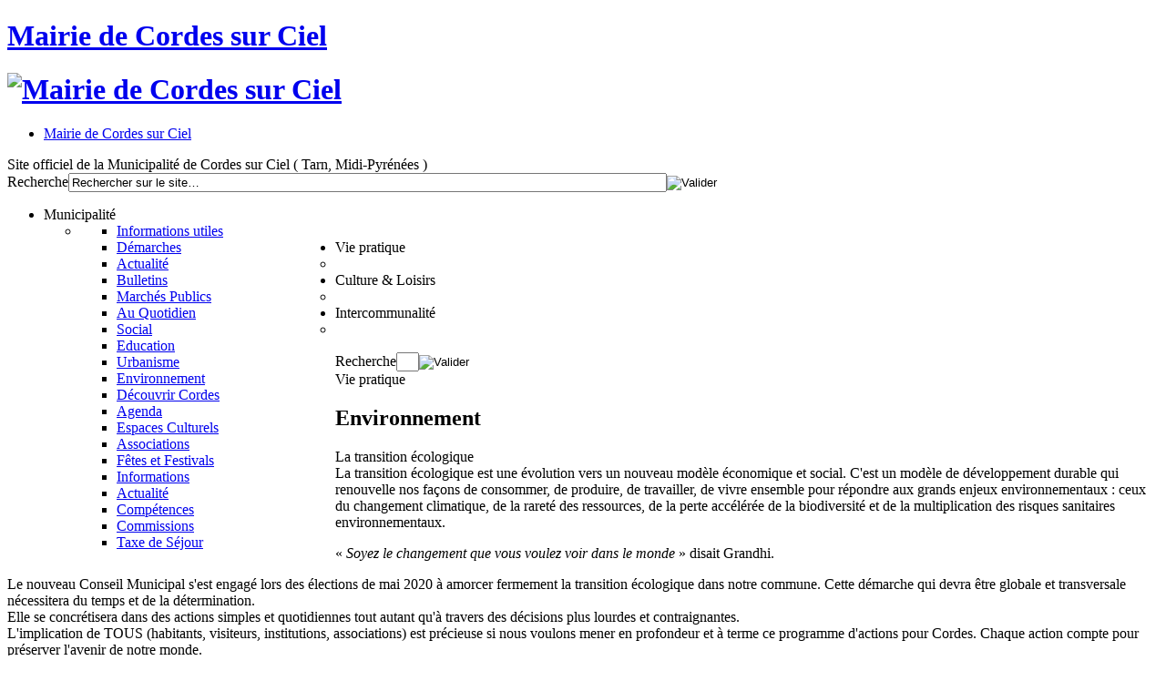

--- FILE ---
content_type: text/html; charset=utf-8
request_url: https://mairie.cordessurciel.fr/vie-pratique/environnement
body_size: 6623
content:
<!DOCTYPE html PUBLIC "-//W3C//DTD XHTML 1.0 Transitional//EN" "http://www.w3.org/TR/xhtml1/DTD/xhtml1-transitional.dtd">
<html xmlns="http://www.w3.org/1999/xhtml" xml:lang="fr-fr" lang="fr-fr" >
<head>
	<meta charset="utf-8" />
	  <base href="https://mairie.cordessurciel.fr/vie-pratique/environnement" />
  <meta http-equiv="content-type" content="text/html; charset=utf-8" />
  <meta name="keywords" content="Cordes sur Ciel, Cordes, Tarn, France, mairie, Cordais, Midi-Pyrénées, municipalité, commune, communauté de communes, tourisme, voyage, moyen age, médiéval, Histoire, patrimoine, plein air, gastronomie, hébergement, restauration" />
  <meta name="rights" content="Mairie de Cordes sur Ciel" />
  <meta name="description" content="Site officiel de la Municipalité de Cordes sur Ciel ( Tarn, Midi-Pyrénées )" />
  <meta name="generator" content="Joomla! - Open Source Content Management" />
  <title>Mairie de Cordes sur Ciel - Environnement</title>
  <link href="/vie-pratique/environnement?format=feed&amp;type=rss" rel="alternate" type="application/rss+xml" title="RSS 2.0" />
  <link href="/vie-pratique/environnement?format=feed&amp;type=atom" rel="alternate" type="application/atom+xml" title="Atom 1.0" />
  <link href="/favicon.ico" rel="shortcut icon" type="image/vnd.microsoft.icon" />
  <link href="https://mairie.cordessurciel.fr/component/search/?Itemid=179&amp;format=opensearch" rel="search" title="Valider Mairie de Cordes sur Ciel" type="application/opensearchdescription+xml" />
  <link rel="stylesheet" href="/media/system/css/modal.css" type="text/css" />
  <link rel="stylesheet" href="https://mairie.cordessurciel.fr/modules/mod_icemegamenu/themes/joomairie/css/joomairie_icemegamenu.css" type="text/css" />
  <link rel="stylesheet" href="https://mairie.cordessurciel.fr/modules/mod_icemegamenu/themes/joomairie/css/joomairie_notjs.css" type="text/css" />
  <script src="/media/system/js/mootools-core.js" type="text/javascript"></script>
  <script src="/media/system/js/core.js" type="text/javascript"></script>
  <script src="/media/system/js/caption.js" type="text/javascript"></script>
  <script src="/media/system/js/mootools-more.js" type="text/javascript"></script>
  <script src="/media/system/js/modal.js" type="text/javascript"></script>
  <script type="text/javascript">
window.addEvent('load', function() {
				new JCaption('img.caption');
			});window.addEvent('domready', function() {
			$$('.hasTip').each(function(el) {
				var title = el.get('title');
				if (title) {
					var parts = title.split('::', 2);
					el.store('tip:title', parts[0]);
					el.store('tip:text', parts[1]);
				}
			});
			var JTooltips = new Tips($$('.hasTip'), { maxTitleChars: 50, fixed: false});
		});
		window.addEvent('domready', function() {

			SqueezeBox.initialize({ handler: 'iframe', size: { x: 900, y: 550}});
			SqueezeBox.assign($$('a.popup'), {
				parse: 'rel'
			});
		});
  </script>

	<meta name="viewport" content="width=device-width, initial-scale=1, maximum-scale=1" />
	<link rel="stylesheet" href="/templates/joomairie/css/normalize.css" type="text/css" media="all" />
	<link rel="stylesheet" href="/templates/system/css/system.css" type="text/css" />
	<link rel="stylesheet" href="/templates/system/css/general.css" type="text/css" />
	<link rel="stylesheet" href="/templates/joomairie/css/style.css" type="text/css" media="screen" />
	<script type="text/javascript">
	<!--

	window.addEvent('domready', function() {
	
		var status = { 'true': 'afficher', 'false': 'masquer' };
		var ShowHide = new Fx.Slide('.toggle');
		$('v_toggle').addEvent('click', function(event) { event.stop(); ShowHide.toggle(); });
		ShowHide.addEvent('complete', function() { $('.toggle').set('text', status[ShowHide.open]); });
		
		$$('#menuonglets li').each(function(el) {
			var fx = new Fx.Morph(el,{ duration : 300, link : 'cancel' });
			el.setStyle('margin-top', '10px');
			el.addEvents({
				'mouseenter' : function(e) { e.stop(); fx.start({ 'margin-top' : '0px', 'height' : '40px' }); },
				'mouseleave' : function(e) { e.stop(); fx.start({ 'margin-top' : '10px', 'height' : '30px' }); }
				});
			});
			
		});
		
	-->
	</script>
	<!--[if lte IE 6]> <style type="text/css"> div.wraper { height:100%; } </style> <![endif]-->	
	<script>
	<!--
	
  (function(i,s,o,g,r,a,m){i['GoogleAnalyticsObject']=r;i[r]=i[r]||function(){(i[r].q=i[r].q||[]).push(arguments)},i[r].l=1*new Date();a=s.createElement(o),m=s.getElementsByTagName(o)[0];a.async=1;a.src=g;m.parentNode.insertBefore(a,m)})(window,document,'script','//www.google-analytics.com/analytics.js','ga');  ga('create', 'UA-11083508-9', 'cordessurciel.fr');  ga('send', 'pageview');
		
	-->
	</script>
</head>
<body>
<div class="wraper">
	<div class="panorama" id="ciel"></div>
	<div class="header">
		<div class="before"></div>
		<div class="logo">
			<h1 class="main-title"><a href="/" title="" rel="home" target="_self">Mairie de Cordes sur Ciel</a></h1>
			<h1 class="main-logo"><a href="/" title="" rel="home" target="_self"><img class="zoomlogo" src="/templates/joomairie/images/logo-cordes-sur-ciel.png" alt="Mairie de Cordes sur Ciel" title=""/></a></h1>
		</div>
		<div class="menu">
			<div class="menu-home">		<div class="moduletable">
					<div class="icemegamenu" id="supermenu"><ul id="icemegamenu"><li id="iceMenu_143" class="iceMenuLiLevel_1"><a href="https://mairie.cordessurciel.fr/" class=" iceMenuTitle"><span class="icemega_title icemega_nosubtitle">Mairie de Cordes sur Ciel</span></a></li></ul></div>		</div>
	</div>
			<div class="site-description">Site officiel de la Municipalité de Cordes sur Ciel ( Tarn, Midi-Pyrénées )</div>
			<div class="search-form">		<div class="moduletable">
					<form action="/vie-pratique/environnement" method="post">
	<div class="search">
		<label for="mod-search-searchword">Recherche</label><input name="searchword" id="mod-search-searchword" maxlength="20"  class="inputbox" type="text" size="80" value="Rechercher sur le site…"  onblur="if (this.value=='') this.value='Rechercher sur le site…';" onfocus="if (this.value=='Rechercher sur le site…') this.value='';" /><input type="image" value="Valider" class="button" src="/templates/joomairie/images/searchButton.gif" onclick="this.form.searchword.focus();"/>	<input type="hidden" name="task" value="search" />
	<input type="hidden" name="option" value="com_search" />
	<input type="hidden" name="Itemid" value="198" />
	</div>
</form>
		</div>
	</div>
			<div class="main-menu">		<div class="moduletable">
					<div class="icemegamenu" id="supermenu"><ul id="icemegamenu"><li id="iceMenu_123" class="iceMenuLiLevel_1 parent"><a class=" iceMenuTitle"><span class="icemega_title icemega_nosubtitle">Municipalité</span></a><ul class="icesubMenu sub_level_1" style="width:280px"><li><div style="float:left;width:280px" class="iceCols"><ul><li id="iceMenu_128" class="iceMenuLiLevel_2"><a href="/municipalite/informations-utiles" class=" iceMenuTitle"><span class="icemega_title icemega_nosubtitle">Informations utiles</span></a></li><li id="iceMenu_152" class="iceMenuLiLevel_2"><a href="/municipalite/demarches" class=" iceMenuTitle"><span class="icemega_title icemega_nosubtitle">Démarches</span></a></li><li id="iceMenu_129" class="iceMenuLiLevel_2"><a href="/municipalite/actualite" class=" iceMenuTitle"><span class="icemega_title icemega_nosubtitle">Actualité</span></a></li><li id="iceMenu_153" class="iceMenuLiLevel_2"><a href="/municipalite/bulletins" class=" iceMenuTitle"><span class="icemega_title icemega_nosubtitle">Bulletins</span></a></li><li id="iceMenu_154" class="iceMenuLiLevel_2"><a href="/municipalite/marches-publics" class=" iceMenuTitle"><span class="icemega_title icemega_nosubtitle">Marchés Publics</span></a></li></ul></div></li></ul></li><li id="iceMenu_126" class="iceMenuLiLevel_1 parent active"><a class="icemega_active iceMenuTitle"><span class="icemega_title icemega_nosubtitle">Vie pratique</span></a><ul class="icesubMenu sub_level_1" style="width:280px"><li><div style="float:left;width:280px" class="iceCols"><ul><li id="iceMenu_189" class="iceMenuLiLevel_2"><a href="/vie-pratique/au-quotidien" class=" iceMenuTitle"><span class="icemega_title icemega_nosubtitle">Au Quotidien</span></a></li><li id="iceMenu_178" class="iceMenuLiLevel_2"><a href="/vie-pratique/social" class=" iceMenuTitle"><span class="icemega_title icemega_nosubtitle">Social</span></a></li><li id="iceMenu_177" class="iceMenuLiLevel_2"><a href="/vie-pratique/education" class=" iceMenuTitle"><span class="icemega_title icemega_nosubtitle">Education</span></a></li><li id="iceMenu_176" class="iceMenuLiLevel_2"><a href="/vie-pratique/urbanisme" class=" iceMenuTitle"><span class="icemega_title icemega_nosubtitle">Urbanisme</span></a></li><li id="iceMenu_179" class="iceMenuLiLevel_2 active"><a href="/vie-pratique/environnement" class=" iceMenuTitle"><span class="icemega_title icemega_nosubtitle">Environnement</span></a></li></ul></div></li></ul></li><li id="iceMenu_127" class="iceMenuLiLevel_1 parent"><a class=" iceMenuTitle"><span class="icemega_title icemega_nosubtitle">Culture &amp; Loisirs</span></a><ul class="icesubMenu sub_level_1" style="width:280px"><li><div style="float:left;width:280px" class="iceCols"><ul><li id="iceMenu_175" class="iceMenuLiLevel_2"><a href="/culture-loisirs/decouvrir-cordes" class=" iceMenuTitle"><span class="icemega_title icemega_nosubtitle">Découvrir Cordes</span></a></li><li id="iceMenu_190" class="iceMenuLiLevel_2"><a href="/culture-loisirs/agenda" class=" iceMenuTitle"><span class="icemega_title icemega_nosubtitle">Agenda</span></a></li><li id="iceMenu_174" class="iceMenuLiLevel_2"><a href="/culture-loisirs/espaces-culturels" class=" iceMenuTitle"><span class="icemega_title icemega_nosubtitle">Espaces Culturels</span></a></li><li id="iceMenu_173" class="iceMenuLiLevel_2"><a href="/culture-loisirs/associations" class=" iceMenuTitle"><span class="icemega_title icemega_nosubtitle">Associations</span></a></li><li id="iceMenu_172" class="iceMenuLiLevel_2"><a href="/culture-loisirs/fetes-et-festivals" class=" iceMenuTitle"><span class="icemega_title icemega_nosubtitle">Fêtes et Festivals</span></a></li></ul></div></li></ul></li><li id="iceMenu_125" class="iceMenuLiLevel_1 parent"><a class=" iceMenuTitle"><span class="icemega_title icemega_nosubtitle">Intercommunalité</span></a><ul class="icesubMenu sub_level_1" style="width:280px"><li><div style="float:left;width:280px" class="iceCols"><ul><li id="iceMenu_130" class="iceMenuLiLevel_2"><a href="/intercommunalite/informations" class=" iceMenuTitle"><span class="icemega_title icemega_nosubtitle">Informations</span></a></li><li id="iceMenu_148" class="iceMenuLiLevel_2"><a href="/intercommunalite/actualite" class=" iceMenuTitle"><span class="icemega_title icemega_nosubtitle">Actualité</span></a></li><li id="iceMenu_164" class="iceMenuLiLevel_2"><a href="/intercommunalite/competences" class=" iceMenuTitle"><span class="icemega_title icemega_nosubtitle">Compétences</span></a></li><li id="iceMenu_165" class="iceMenuLiLevel_2"><a href="/intercommunalite/commissions" class=" iceMenuTitle"><span class="icemega_title icemega_nosubtitle">Commissions</span></a></li><li id="iceMenu_218" class="iceMenuLiLevel_2"><a href="/intercommunalite/taxe-de-sejour" class=" iceMenuTitle"><span class="icemega_title icemega_nosubtitle">Taxe de Séjour</span></a></li></ul></div></li></ul></li></ul></div>		</div>
	</div>
			<div class="extra-menu">		<div class="moduletable">
					<form action="/vie-pratique/environnement" method="post">
	<div class="search">
		<label for="mod-search-searchword">Recherche</label><input name="searchword" id="mod-search-searchword" maxlength="20"  class="inputbox" type="text" size="1" value=" "  onblur="if (this.value=='') this.value=' ';" onfocus="if (this.value==' ') this.value='';" /><input type="image" value="Valider" class="button" src="/templates/joomairie/images/searchButton.gif" onclick="this.form.searchword.focus();"/>	<input type="hidden" name="task" value="search" />
	<input type="hidden" name="option" value="com_search" />
	<input type="hidden" name="Itemid" value="198" />
	</div>
</form>
		</div>
	</div>
		</div>
	</div>
	<div class="main section-vie-pratique">
		<div class="content">
			<div class="message">
<div id="system-message-container">
</div></div>
			
			<div class="blog">
	
	<!-- CATEGORIE -->
	
	<div class="category">
			<div class="category-header">
			<div class="category-parents">Vie pratique<span class="section-background"></span></div>
			<h2 class="section-color category-title">Environnement</h2>
		</div>
			<div class="category-desc"><p class="Standard"><span class="titre">La transition écologique<br /></span>La transition écologique est une évolution vers un nouveau modèle économique et social. C'est un modèle de développement durable qui renouvelle nos façons de consommer, de produire, de travailler, de vivre ensemble pour répondre aux grands enjeux environnementaux : ceux du changement climatique, de la rareté des ressources, de la perte accélérée de la biodiversité et de la multiplication des risques sanitaires environnementaux.</p>
<p class="Standard">«<em>&nbsp;Soyez le changement que vous voulez voir dans le monde&nbsp;</em>» disait Grandhi.</p>
<p class="Standard">Le nouveau Conseil Municipal s'est engagé lors des élections de mai 2020 à amorcer fermement la transition écologique dans notre commune. Cette démarche qui devra être globale et transversale nécessitera du temps et de la détermination.<br />Elle se concrétisera dans des actions simples et quotidiennes tout autant qu'à travers des décisions plus lourdes et contraignantes.<br />L'implication de TOUS (habitants, visiteurs, institutions, associations) est précieuse si nous voulons mener en profondeur et à terme ce programme d'actions pour Cordes. Chaque action compte pour préserver l'avenir de notre monde.</p>
<p class="Standard">Elue déléguée pour la transition énergétique&nbsp;: Catherine Manuel (à contacter&nbsp;via le mail de la mairie&nbsp;: mairie.cordessurciel.fr)</p></div>
			<div class="clear"></div>
	</div><div class="category-footer"></div>
	
		
		<h3 class="recent-articles section-light-color">Articles publiés dans cette rubrique :</h3>
		
		
	<!-- ARTICLES -->
	
	<div class="items-leading">
			<div class="item-leading leading-0">
			
<div class="article-item">
	
	<!-- IMAGE D'ARTICLE -->
	
	<div class="article-left-content">
		<div class="article-thumbnail">
			<a href="/vie-pratique/environnement/711-enquete-sur-les-inondations"><img src="/images/vie-pratique/environnement/enqute inondations.jpg" alt=""/></a>		</div>
	</div>
		
	<!-- CONTENU D'ARTICLE -->
	
	<div class="article-right-content">
		<div class="article-overview">
			
			<!-- TITRE -->
			
			<h4><a href="/vie-pratique/environnement/711-enquete-sur-les-inondations"><span class="section-background"></span>Enquête sur les inondations</a></h4>

						
			<!-- EN-TÊTE -->
			
			<div class="article-infos">
				Publié le <strong>lundi 17 avril 2023</strong>								</div>
			
						
			<!-- EXTRAIT -->
			
			<div class="article-excerpt">
				Le Syndicat Mixte de Bassin Cérou-Vère (SMBCV) porte la compétence de Gestion des Milieux Aquatiques et Prévention des Inondations (GEMAPI) sur l'ensemble du territoire. Depuis 2019 se déploie le <strong>Programme d'Actions pour la Prévention des Inondations (PAPI) d'intention</strong>, qui correspond à une phase d'étude à la fois de l'aléa, mais également des enjeux, de la&nbsp;[&hellip;] &shy;<a href="/vie-pratique/environnement/711-enquete-sur-les-inondations" class="readmore">Lire&nbsp;la&nbsp;suite</a>			</div>
			
			<div class="clear"></div>
			
		</div>
	</div>
	
</div>

<div class="item-separator"></div>
		</div>
			<div class="item-leading leading-1">
			
<div class="article-item">
	
	<!-- IMAGE D'ARTICLE -->
	
	<div class="article-left-content">
		<div class="article-thumbnail">
			<a href="/vie-pratique/environnement/654-la-gazette-de-la-vie-de-quartier-n-4-juillet-2021"><img src="/images/vie-pratique/environnement/sortie botanique.jpg" alt=""/></a>		</div>
	</div>
		
	<!-- CONTENU D'ARTICLE -->
	
	<div class="article-right-content">
		<div class="article-overview">
			
			<!-- TITRE -->
			
			<h4><a href="/vie-pratique/environnement/654-la-gazette-de-la-vie-de-quartier-n-4-juillet-2021"><span class="section-background"></span>La gazette de la vie de quartier N°4 juillet 2021</a></h4>

						
			<!-- EN-TÊTE -->
			
			<div class="article-infos">
				Publié le <strong>lundi 5 juillet 2021</strong>								</div>
			
						
			<!-- EXTRAIT -->
			
			<div class="article-excerpt">
				<strong>Y A D’LA VIE DANS MON QUARTIER !</strong>
Rencontre des habitant.e.s référent.e.s de quartiers (Barri, Bouisset, Bouteillerie), des élu.e.s et personnel technique, autour de Rémi Clec’h, animateur-formateur botaniste.
Cette <strong>sortie botanique</strong> au petit bonheur des rues de Cordes a été proposée mardi 8 juin 2021 par Catherine Manuel, conseillère municipale&nbsp;[&hellip;] &shy;<a href="/vie-pratique/environnement/654-la-gazette-de-la-vie-de-quartier-n-4-juillet-2021" class="readmore">Lire&nbsp;la&nbsp;suite</a>			</div>
			
			<div class="clear"></div>
			
		</div>
	</div>
	
</div>

<div class="item-separator"></div>
		</div>
			<div class="item-leading leading-2">
			
<div class="article-item">
	
	<!-- IMAGE D'ARTICLE -->
	
	<div class="article-left-content">
		<div class="article-thumbnail">
			<a href="/vie-pratique/environnement/650-la-gazette-de-la-vie-de-quartier-n-3-juin-2021"><img src="/images/vie-pratique/environnement/ane_qui_vole.jpg" alt=""/></a>		</div>
	</div>
		
	<!-- CONTENU D'ARTICLE -->
	
	<div class="article-right-content">
		<div class="article-overview">
			
			<!-- TITRE -->
			
			<h4><a href="/vie-pratique/environnement/650-la-gazette-de-la-vie-de-quartier-n-3-juin-2021"><span class="section-background"></span>La gazette de la vie de quartier N°3 juin 2021</a></h4>

						
			<!-- EN-TÊTE -->
			
			<div class="article-infos">
				Publié le <strong>lundi 31 mai 2021</strong>								</div>
			
						
			<!-- EXTRAIT -->
			
			<div class="article-excerpt">
				Y A D’LA VIE DANS MON QUARTIER !
<strong>Rencontre des habitant.e.s des quartiers du Barri et du Bouisset avec « L’âne qui vole »</strong>
Benjamin Follain et sa compagne Vinciane nous ont accueilli.e.s mercredi 26 mai 2021 entre 17 et 19h à l’ancienne Charbonnerie, sous l’Acampadou, pour nous présenter leur activité de reconversion « L’âne qui vole », suite à des plaintes&nbsp;[&hellip;] &shy;<a href="/vie-pratique/environnement/650-la-gazette-de-la-vie-de-quartier-n-3-juin-2021" class="readmore">Lire&nbsp;la&nbsp;suite</a>			</div>
			
			<div class="clear"></div>
			
		</div>
	</div>
	
</div>

<div class="item-separator"></div>
		</div>
			<div class="item-leading leading-3">
			
<div class="article-item">
	
	<!-- IMAGE D'ARTICLE -->
	
	<div class="article-left-content">
		<div class="article-thumbnail">
			<a href="/vie-pratique/environnement/225-service-developpement-durable"><img src="/images/vie-pratique/environnement/developpemebtdurable01.jpg" alt=""/></a>		</div>
	</div>
		
	<!-- CONTENU D'ARTICLE -->
	
	<div class="article-right-content">
		<div class="article-overview">
			
			<!-- TITRE -->
			
			<h4><a href="/vie-pratique/environnement/225-service-developpement-durable"><span class="section-background"></span>Service Développement Durable</a></h4>

						
			<!-- EN-TÊTE -->
			
			<div class="article-infos">
				Publié le <strong>samedi 14 novembre 2020</strong>								</div>
			
						
			<!-- EXTRAIT -->
			
			<div class="article-excerpt">
				1 - Pensez à compacter vos déchets !
Pourquoi compacter les emballages ?
1 - Pour gagner de la place : le fait de compacter vos emballages vous permettra de gagner de la place dans votre caissette  et ainsi de la sortir moins souvent, ou de vous rendre moins régulièrement au conteneur de tri. 2 - Pour éviter de surcharger les conteneurs: bien souvent, les conteneurs de tri sélectif&nbsp;[&hellip;] &shy;<a href="/vie-pratique/environnement/225-service-developpement-durable" class="readmore">Lire&nbsp;la&nbsp;suite</a>			</div>
			
			<div class="clear"></div>
			
		</div>
	</div>
	
</div>

<div class="item-separator"></div>
		</div>
			<div class="item-leading leading-4">
			
<div class="article-item">
	
	<!-- IMAGE D'ARTICLE -->
	
	<div class="article-left-content">
		<div class="article-thumbnail">
			<a href="/vie-pratique/environnement/219-cordes-sur-ciel-a-le-label-station-verte"><img src="/images/municipalite/actualite/station verte.jpg" alt=""/></a>		</div>
	</div>
		
	<!-- CONTENU D'ARTICLE -->
	
	<div class="article-right-content">
		<div class="article-overview">
			
			<!-- TITRE -->
			
			<h4><a href="/vie-pratique/environnement/219-cordes-sur-ciel-a-le-label-station-verte"><span class="section-background"></span>Cordes sur Ciel a le label “Station Verte”</a></h4>

						
			<!-- EN-TÊTE -->
			
			<div class="article-infos">
				Publié le <strong>mardi 3 décembre 2013</strong>								</div>
			
						
			<!-- EXTRAIT -->
			
			<div class="article-excerpt">
				Cordes sur Ciel, offre désormais à ses visiteurs tous les avantages du label « Station Verte ». Ce label, que partagent 600 communes françaises de moins de 2000 habitants, symbolise l’engagement de notre commune en matière de patrimoine préservé, de tourisme doux, de séjours dédiés au partage et à la convivialité. Vivre dans une Station Verte, c’est, pour les habitants de notre&nbsp;[&hellip;] &shy;<a href="/vie-pratique/environnement/219-cordes-sur-ciel-a-le-label-station-verte" class="readmore">Lire&nbsp;la&nbsp;suite</a>			</div>
			
			<div class="clear"></div>
			
		</div>
	</div>
	
</div>

<div class="item-separator"></div>
		</div>
			<div class="item-leading leading-5">
			
<div class="article-item">
	
	<!-- IMAGE D'ARTICLE -->
	
	<div class="article-left-content">
		<div class="article-thumbnail">
			<a href="/vie-pratique/environnement/214-amenagement-face-au-theatre"><img src="/images/vie-pratique/environnement/amnagement face thtre 2.jpg" alt=""/></a>		</div>
	</div>
		
	<!-- CONTENU D'ARTICLE -->
	
	<div class="article-right-content">
		<div class="article-overview">
			
			<!-- TITRE -->
			
			<h4><a href="/vie-pratique/environnement/214-amenagement-face-au-theatre"><span class="section-background"></span>Aménagement face au théâtre</a></h4>

						
			<!-- EN-TÊTE -->
			
			<div class="article-infos">
				Publié le <strong>vendredi 29 novembre 2013</strong>								</div>
			
						
			<!-- EXTRAIT -->
			
			<div class="article-excerpt">
				L'accotement face au théâtre Le Colombier, le long de la rue des Tanneries, a été réaménagé par nos jardiniers.&nbsp;[&hellip;]&nbsp;<a href="/vie-pratique/environnement/214-amenagement-face-au-theatre" class="readmore">Lire cet article</a>			</div>
			
			<div class="clear"></div>
			
		</div>
	</div>
	
</div>

<div class="item-separator"></div>
		</div>
		</div>
	
		
		
	
	
	<div class="items-separator"></div>

	<!-- PAGINATION ENTRE LES ARTICLES -->

	<div class="pagination">
				<p class="counter">
		Page 1 sur 3		</p>

				<ul><li class="pagination-start"><span class="pagenav">Début</span></li><li class="pagination-prev"><span class="pagenav">Précédent</span></li><li><span class="pagenav">1</span></li><li><a title="2" href="/vie-pratique/environnement?start=6" class="pagenav">2</a></li><li><a title="3" href="/vie-pratique/environnement?start=12" class="pagenav">3</a></li><li class="pagination-next"><a title="Suivant" href="/vie-pratique/environnement?start=6" class="pagenav">Suivant</a></li><li class="pagination-end"><a title="Fin" href="/vie-pratique/environnement?start=12" class="pagenav">Fin</a></li></ul>	</div>
	
	
</div>

			
			<div class="clear"></div>
		</div>
			</div>
	<div class="pusher"></div>
</div>
<div class="footer">
	<div class="mentions">		<div class="moduletable">
					

<div class="custom"  >
	<p><a title="Mentions légales" href="/municipalite/103-mentions-legales">Mentions légales</a>&nbsp; - &nbsp;<a title="Afficher le plan du site" href="/plan-du-site">Plan du site</a>&nbsp; - &nbsp;<a title="Contacter le webmaster" href="mailto:internet@cordessurciel.fr" target="_blank">Signaler un problème</a></p></div>
		</div>
	</div>
	<div class="menu">
		<div class="links">		<div class="moduletable">
					
<ul class="menu">
<li class="item-166"><a class="raccourci-infos" href="/municipalite/informations-utiles" >Informations pratiques</a></li><li class="item-167"><a class="raccourci-actualite" href="/actualite" >Actualité &amp; Événements</a></li><li class="item-170"><a class="raccourci-newsletter" href="/lettre-d-information" >Lettre d'information</a></li><li class="item-168"><a class="raccourci-sitemap" href="/plan-du-site" >Plan du site</a></li><li class="item-169"><a class="raccourci-tourisme" href="https://www.la-toscane-occitane.com/" target="_blank" >Office de Tourisme</a></li></ul>
		</div>
	</div>
		<div class="social"></div>
	</div>
	<div class="infos">		<div class="moduletable">
					

<div class="custom"  >
	<div class="infos-contacts"><strong>Tél :</strong> 05 63 56 00 40 &nbsp; / &nbsp;&nbsp;<strong>Fax :</strong> 05 63 56 18 33<br /><strong>Courriel :&nbsp;</strong><a class="contact-mail" title="Contacter la mairie" href="mailto:mairie@cordessurciel.fr" target="_blank">mairie@cordessurciel.fr</a></div></div>
		</div>
	</div>
	<div class="logos">		<div class="moduletable">
					

<div class="custom"  >
	<div><img src="/images/municipalite/logo_préfet_du_Tarn.png" alt="logo préfet du Tarn" width="60" height="57" />&nbsp; &nbsp;&nbsp;<a dir="ltr" href="https://www.laregion.fr/" target="_blank"><img style="margin-right: 5px;" src="/images/municipalite/logo_occitanie_1.jpg" alt="logo occitanie 1" width="58" height="57" /></a>&nbsp; &nbsp;<a title="Conseil Général du Tarn" href="http://www.tarn.fr/" target="_blank"><img style="margin-right: 5px;" src="/images/municipalite/logo_Tarn_Departement.jpg" alt="logo Tarn Departement" width="56" height="56" /></a>&nbsp;&nbsp;<a title="Union Européenne" href="https://europa.eu/european-union/index_fr" target="_blank"><img style="margin-right: 5px;" src="/images/municipalite/logo_europe.png" alt="logo europe" width="65" height="49" /></a>&nbsp;<a title="Association Française des Communes, Départements et Régions pour la Paix" href="http://www.afcdrp.com/" target="_blank"><img style="margin-right: 5px;" src="/images/municipalite/logo_maires_paix.png" alt="logo maires paix" width="60" height="61" /></a>&nbsp;&nbsp;<a title="Grands Sites de Midi-Pyrénées" href="https://www.grands-sites-occitanie.fr/" target="_blank"><img src="/images/municipalite/logo_grand_site_occitanie.jpg" alt="logo grand site occitanie" width="48" height="69" /></a>&nbsp;&nbsp;<a dir="ltr" href="http://4c81.fr/" target="_blank"><img src="/images/municipalite/logo4c-texte.FB.jpg" alt="logo4c-texte.FB" width="113" height="37" /></a></div></div>
		</div>
	</div>
</div>
</body>
</html>

--- FILE ---
content_type: text/plain
request_url: https://www.google-analytics.com/j/collect?v=1&_v=j102&a=2060924403&t=pageview&_s=1&dl=https%3A%2F%2Fmairie.cordessurciel.fr%2Fvie-pratique%2Fenvironnement&ul=en-us%40posix&dt=Mairie%20de%20Cordes%20sur%20Ciel%20-%20Environnement&sr=1280x720&vp=1280x720&_u=IEBAAAABAAAAACAAI~&jid=2133310322&gjid=1628993481&cid=949891349.1769773870&tid=UA-11083508-9&_gid=946808785.1769773870&_r=1&_slc=1&z=504625848
body_size: -453
content:
2,cG-Z89V627HV0